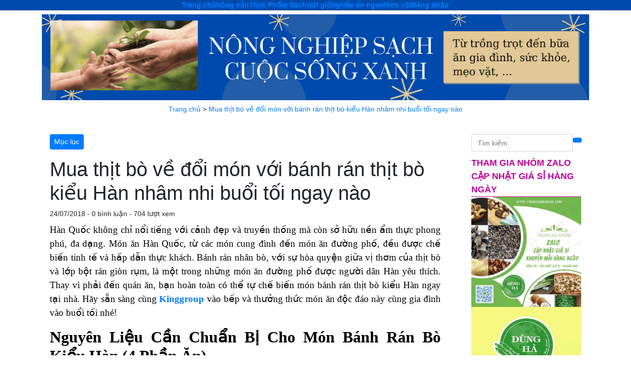

--- FILE ---
content_type: text/html; charset=UTF-8
request_url: https://kinggroup.info/mua-thit-bo-ve-doi-mon-voi-banh-ran-thit-bo-kieu-han-nham-nhi-buoi-toi-ngay-nao.html
body_size: 19648
content:
<!DOCTYPE html>
<html lang="vi" class="no-js no-svg">
<head>

  <meta charset="UTF-8">
    <meta charset="utf-8">
      <meta http-equiv="X-UA-Compatible" content="IE=edge,chrome=1">
        <meta content="width=device-width, initial-scale=1, maximum-scale=1, user-scalable=no" name="viewport">
          <link rel="profile" href="http://gmpg.org/xfn/11">

            <!-- Optimized with WP Meteor v3.4.7 - https://wordpress.org/plugins/wp-meteor/ --><script data-wpmeteor-nooptimize="true" data-no-optimize="1" data-no-defer>var _wpmeteor={"gdpr":true,"rdelay":0,"preload":true,"elementor-animations":true,"elementor-pp":true,"v":"3.4.7","rest_url":"https:\/\/kinggroup.info\/wp-json\/"};(()=>{try{new MutationObserver(function(){}),new Promise(function(){}),Object.assign({},{}),document.fonts.ready.then(function(){})}catch{s="wpmeteordisable=1",i=document.location.href,i.match(/[?&]wpmeteordisable/)||(o="",i.indexOf("?")==-1?i.indexOf("#")==-1?o=i+"?"+s:o=i.replace("#","?"+s+"#"):i.indexOf("#")==-1?o=i+"&"+s:o=i.replace("#","&"+s+"#"),document.location.href=o)}var s,i,o;})();

</script><script data-wpmeteor-nooptimize="true" data-no-optimize="1" data-no-defer>(()=>{var We=()=>Math.round(performance.now())/1e3;var h="addEventListener",pe="removeEventListener",p="getAttribute",v="setAttribute",j="removeAttribute",G="hasAttribute",Gt="querySelector",I=Gt+"All",C="appendChild",Q="removeChild",ue="createElement",T="tagName",ze="getOwnPropertyDescriptor",y="prototype",V="__lookupGetter__",fe="__lookupSetter__",f="DOMContentLoaded",u="load",Ee="error";var l=window,c=document,be=c.documentElement,Ye=()=>{},H=console.error;var $e=!0,K=class{constructor(){this.known=[]}init(){let t,n,s=(r,i)=>{if($e&&r&&r.fn&&!r.__wpmeteor){let o=function(a){return c[h](f,E=>{a.call(c,r,E,"jQueryMock")}),this};this.known.push([r,r.fn.ready,r.fn.init.prototype.ready]),r.fn.ready=o,r.fn.init.prototype.ready=o,r.__wpmeteor=!0}return r};window.jQuery||window.$,Object.defineProperty(window,"jQuery",{get(){return t},set(r){t=s(r,"jQuery")}}),Object.defineProperty(window,"$",{get(){return n},set(r){n=s(r,"$")}})}unmock(){this.known.forEach(([t,n,s])=>{t.fn.ready=n,t.fn.init.prototype.ready=s}),$e=!1}};var me="fpo:first-interaction",ge="fpo:replay-captured-events";var je="fpo:element-loaded",Te="fpo:images-loaded",k="fpo:the-end";var J="click",q=window,Qe=q.addEventListener.bind(q),Ke=q.removeEventListener.bind(q),Ae="removeAttribute",he="getAttribute",Ct="setAttribute",Se=["touchstart","touchmove","touchend","touchcancel","keydown","wheel"],Je=["mouseover","mouseout",J],Ut=["touchstart","touchend","touchcancel","mouseover","mouseout",J],N="data-wpmeteor-";var Ge="dispatchEvent",Xe=e=>{let t=new MouseEvent(J,{view:e.view,bubbles:!0,cancelable:!0});return Object.defineProperty(t,"target",{writable:!1,value:e.target}),t},Ce=class{static capture(){let t=!1,n=[],s=r=>{if(r.target&&Ge in r.target){if(!r.isTrusted)return;if(r.cancelable&&!Se.includes(r.type))try{r.preventDefault()}catch{}r.stopImmediatePropagation(),r.type===J?n.push(Xe(r)):Ut.includes(r.type)&&n.push(r),r.target[Ct](N+r.type,!0),t||(t=!0,q[Ge](new CustomEvent(me)))}};q.addEventListener(ge,()=>{Je.forEach(o=>Ke(o,s,{passive:!1,capture:!0})),Se.forEach(o=>Ke(o,s,{passive:!0,capture:!0}));let r;for(;r=n.shift();){var i=r.target;i[he](N+"touchstart")&&i[he](N+"touchend")&&!i[he](N+J)?(i[he](N+"touchmove")||n.push(Xe(r)),i[Ae](N+"touchstart"),i[Ae](N+"touchend")):i[Ae](N+r.type),i[Ge](r)}}),Je.forEach(r=>Qe(r,s,{passive:!1,capture:!0})),Se.forEach(r=>Qe(r,s,{passive:!0,capture:!0}))}};var Ze=Ce;var X=class{constructor(){this.l=[]}emit(t,n=null){this.l[t]&&this.l[t].forEach(s=>s(n))}on(t,n){this.l[t]||=[],this.l[t].push(n)}off(t,n){this.l[t]=(this.l[t]||[]).filter(s=>s!==n)}};var w=new X;var ve=c[ue]("span");ve[v]("id","elementor-device-mode");ve[v]("class","elementor-screen-only");var Bt=!1,et=()=>(Bt||c.body[C](ve),getComputedStyle(ve,":after").content.replace(/"/g,""));var tt=e=>e[p]("class")||"",rt=(e,t)=>e[v]("class",t),nt=()=>{l[h](u,function(){let e=et(),t=Math.max(be.clientWidth||0,l.innerWidth||0),n=Math.max(be.clientHeight||0,l.innerHeight||0),s=["_animation_"+e,"animation_"+e,"_animation","_animation","animation"];Array.from(c[I](".elementor-invisible")).forEach(r=>{let i=r.getBoundingClientRect();if(i.top+l.scrollY<=n&&i.left+l.scrollX<t)try{let a=JSON.parse(r[p]("data-settings"));if(a.trigger_source)return;let E=a._animation_delay||a.animation_delay||0,d,D;for(var o=0;o<s.length;o++)if(a[s[o]]){D=s[o],d=a[D];break}if(d){let Y=tt(r),$=d==="none"?Y:Y+" animated "+d,At=setTimeout(()=>{rt(r,$.replace(/\belementor-invisible\b/,"")),s.forEach(St=>delete a[St]),r[v]("data-settings",JSON.stringify(a))},E);w.on("fi",()=>{clearTimeout(At),rt(r,tt(r).replace(new RegExp("\b"+d+"\b"),""))})}}catch(a){console.error(a)}})})};var st="data-in-mega_smartmenus",ot=()=>{let e=c[ue]("div");e.innerHTML='<span class="sub-arrow --wp-meteor"><i class="fa" aria-hidden="true"></i></span>';let t=e.firstChild,n=s=>{let r=[];for(;s=s.previousElementSibling;)r.push(s);return r};c[h](f,function(){Array.from(c[I](".pp-advanced-menu ul")).forEach(s=>{if(s[p](st))return;(s[p]("class")||"").match(/\bmega-menu\b/)&&s[I]("ul").forEach(o=>{o[v](st,!0)});let r=n(s),i=r.filter(o=>o).filter(o=>o[T]==="A").pop();if(i||(i=r.map(o=>Array.from(o[I]("a"))).filter(o=>o).flat().pop()),i){let o=t.cloneNode(!0);i[C](o),new MutationObserver(E=>{E.forEach(({addedNodes:d})=>{d.forEach(D=>{if(D.nodeType===1&&D[T]==="SPAN")try{i[Q](o)}catch{}})})}).observe(i,{childList:!0})}})})};var _="readystatechange",S="message";var z="SCRIPT",m="data-wpmeteor-",b=Object.defineProperty,xe=Object.defineProperties,O="javascript/blocked",Ne=/^\s*(application|text)\/javascript|module\s*$/i,gt="requestAnimationFrame",ht="requestIdleCallback",ce="setTimeout",x=l.constructor.name+"::",ae=c.constructor.name+"::",vt=function(e,t){t=t||l;for(var n=0;n<this.length;n++)e.call(t,this[n],n,this)};"NodeList"in l&&!NodeList[y].forEach&&(NodeList[y].forEach=vt);"HTMLCollection"in l&&!HTMLCollection[y].forEach&&(HTMLCollection[y].forEach=vt);_wpmeteor["elementor-animations"]&&nt(),_wpmeteor["elementor-pp"]&&ot();var Z=[],ye=[],ee=[],se=!1,P=[],g={},Me=!1,Nt=0,M=c.visibilityState==="visible"?l[gt]:l[ce],yt=l[ht]||M;c[h]("visibilitychange",()=>{M=c.visibilityState==="visible"?l[gt]:l[ce],yt=l[ht]||M});var U=l[ce],De,F=["src","type"],W=Object,te="definePropert";W[te+"y"]=(e,t,n)=>e===l&&["jQuery","onload"].indexOf(t)>=0||(e===c||e===c.body)&&["readyState","write","writeln","on"+_].indexOf(t)>=0?(["on"+_,"on"+u].indexOf(t)&&n.set&&(g["on"+_]=g["on"+_]||[],g["on"+_].push(n.set)),e):e instanceof HTMLScriptElement&&F.indexOf(t)>=0?(e[t+"Getters"]||(e[t+"Getters"]=[],e[t+"Setters"]=[],b(e,t,{set(s){e[t+"Setters"].forEach(r=>r.call(e,s))},get(){return e[t+"Getters"].slice(-1)[0]()}})),n.get&&e[t+"Getters"].push(n.get),n.set&&e[t+"Setters"].push(n.set),e):b(e,t,n);W[te+"ies"]=(e,t)=>{for(let n in t)W[te+"y"](e,n,t[n]);for(let n of Object.getOwnPropertySymbols(t))W[te+"y"](e,n,t[n]);return e};var Pe=EventTarget[y][h],Lt=EventTarget[y][pe],le=Pe.bind(c),Ot=Lt.bind(c),B=Pe.bind(l),Dt=Lt.bind(l),wt=Document[y].createElement,de=wt.bind(c),_e=c.__proto__[V]("readyState").bind(c),it="loading";b(c,"readyState",{get(){return it},set(e){return it=e}});var ct=e=>P.filter(([t,,n],s)=>{if(!(e.indexOf(t.type)<0)){n||(n=t.target);try{let r=n.constructor.name+"::"+t.type;for(let i=0;i<g[r].length;i++)if(g[r][i]){let o=r+"::"+s+"::"+i;if(!Oe[o])return!0}}catch{}}}).length,oe,Oe={},ie=e=>{P.forEach(([t,n,s],r)=>{if(!(e.indexOf(t.type)<0)){s||(s=t.target);try{let i=s.constructor.name+"::"+t.type;if((g[i]||[]).length)for(let o=0;o<g[i].length;o++){let a=g[i][o];if(a){let E=i+"::"+r+"::"+o;if(!Oe[E]){Oe[E]=!0,c.readyState=n,oe=i;try{Nt++,!a[y]||a[y].constructor===a?a.bind(s)(t):a(t)}catch(d){H(d,a)}oe=null}}}}catch(i){H(i)}}})};le(f,e=>{P.push([new e.constructor(f,e),_e(),c])});le(_,e=>{P.push([new e.constructor(_,e),_e(),c])});B(f,e=>{P.push([new e.constructor(f,e),_e(),l])});B(u,e=>{Me=!0,P.push([new e.constructor(u,e),_e(),l]),R||ie([f,_,S,u])});var _t=e=>{P.push([e,c.readyState,l])},Rt=l[V]("onmessage"),kt=l[fe]("onmessage"),xt=()=>{Dt(S,_t),(g[x+"message"]||[]).forEach(e=>{B(S,e)}),b(l,"onmessage",{get:Rt,set:kt})};B(S,_t);var bt=new K;bt.init();var Ie=()=>{!R&&!se&&(R=!0,c.readyState="loading",M(He),M(A)),Me||B(u,()=>{Ie()})};B(me,()=>{Ie()});w.on(Te,()=>{Ie()});_wpmeteor.rdelay>=0&&Ze.capture();var re=[-1],at=e=>{re=re.filter(t=>t!==e.target),re.length||U(w.emit.bind(w,k))};var R=!1,A=()=>{let e=Z.shift();if(e)e[p](m+"src")?e[G]("async")?(e.isConnected&&re.push(e),Ue(e,at),U(A)):Ue(e,U.bind(null,A)):(e.origtype==O&&Ue(e),U(A));else if(ye.length){for(;ye.length;)Z.push(ye.shift());U(A)}else if(ct([f,_,S]))ie([f,_,S]),U(A);else if(Me)if(ct([u,S]))ie([u,S]),U(A);else if(re.length>1)yt(A);else if(ee.length){for(;ee.length;)Z.push(ee.shift());U(A)}else{if(l.RocketLazyLoadScripts)try{RocketLazyLoadScripts.run()}catch(t){H(t)}c.readyState="complete",xt(),bt.unmock(),R=!1,se=!0,l[ce](()=>at({target:-1}))}else R=!1},Mt=e=>{let t=de(z),n=e.attributes;for(var s=n.length-1;s>=0;s--)n[s].name.startsWith(m)||t[v](n[s].name,n[s].value);let r=e[p](m+"type");r?t.type=r:t.type="text/javascript",(e.textContent||"").match(/^\s*class RocketLazyLoadScripts/)?t.textContent=e.textContent.replace(/^\s*class\s*RocketLazyLoadScripts/,"window.RocketLazyLoadScripts=class").replace("RocketLazyLoadScripts.run();",""):t.textContent=e.textContent;for(let i of["onload","onerror","onreadystatechange"])e[i]&&(t[i]=e[i]);return t},Ue=(e,t)=>{let n=e[p](m+"src");if(n){let s=Pe.bind(e);e.isConnected&&t&&(s(u,t),s(Ee,t)),e.origtype=e[p](m+"type")||"text/javascript",e.origsrc=n,(!e.isConnected||e[G]("nomodule")||e.type&&!Ne.test(e.type))&&t&&t(new Event(u,{target:e}))}else e.origtype===O?(e.origtype=e[p](m+"type")||"text/javascript",e[j]("integrity"),e.textContent=e.textContent+`
`):t&&t(new Event(u,{target:e}))},Ve=(e,t)=>{let n=(g[e]||[]).indexOf(t);if(n>=0)return g[e][n]=void 0,!0},lt=(e,t,...n)=>{if("HTMLDocument::"+f==oe&&e===f&&!t.toString().match(/jQueryMock/)){w.on(k,c[h].bind(c,e,t,...n));return}if(t&&(e===f||e===_)){let s=ae+e;g[s]=g[s]||[],g[s].push(t),se&&ie([e]);return}return le(e,t,...n)},dt=(e,t,...n)=>{if(e===f){let s=ae+e;Ve(s,t)}return Ot(e,t,...n)};xe(c,{[h]:{get(){return lt},set(){return lt}},[pe]:{get(){return dt},set(){return dt}}});var ne=c.createDocumentFragment(),He=()=>{ne.hasChildNodes()&&(c.head[C](ne),ne=c.createDocumentFragment())},pt={},Le=e=>{if(e)try{let t=new URL(e,c.location.href),n=t.origin;if(n&&!pt[n]&&c.location.host!==t.host){let s=de("link");s.rel="preconnect",s.href=n,ne[C](s),pt[n]=!0,R&&M(He)}}catch{}},we={},Pt=(e,t,n,s)=>{let r=de("link");r.rel=t?"modulepre"+u:"pre"+u,r.as="script",n&&r[v]("crossorigin",n),s&&r[v]("integrity",s);try{e=new URL(e,c.location.href).href}catch{}r.href=e,ne[C](r),we[e]=!0,R&&M(He)},Re=function(...e){let t=de(...e);if(!e||e[0].toUpperCase()!==z||!R)return t;let n=t[v].bind(t),s=t[p].bind(t),r=t[G].bind(t),i=t[V]("attributes").bind(t);return F.forEach(o=>{let a=t[V](o).bind(t),E=t[fe](o).bind(t);W[te+"y"](t,o,{set(d){return o==="type"&&d&&!Ne.test(d)?t[v](o,d):((o==="src"&&d||o==="type"&&d&&t.origsrc)&&n("type",O),d?t[v](m+o,d):t[j](m+o))},get(){let d=t[p](m+o);if(o==="src")try{return new URL(d,c.location.href).href}catch{}return d}}),b(t,"orig"+o,{set(d){return E(d)},get(){return a()}})}),t[v]=function(o,a){if(F.includes(o))return o==="type"&&a&&!Ne.test(a)?n(o,a):((o==="src"&&a||o==="type"&&a&&t.origsrc)&&n("type",O),a?n(m+o,a):t[j](m+o));n(o,a)},t[p]=function(o){let a=F.indexOf(o)>=0?s(m+o):s(o);if(o==="src")try{return new URL(a,c.location.href).href}catch{}return a},t[G]=function(o){return F.indexOf(o)>=0?r(m+o):r(o)},b(t,"attributes",{get(){return[...i()].filter(a=>a.name!=="type").map(a=>({name:a.name.match(new RegExp(m))?a.name.replace(m,""):a.name,value:a.value}))}}),t};Object.defineProperty(Document[y],"createElement",{set(e){e!==Re&&(De=e)},get(){return De||Re}});var Be=new Set,qe=new MutationObserver(e=>{e.forEach(({removedNodes:t,addedNodes:n,target:s})=>{t.forEach(r=>{r.nodeType===1&&z===r[T]&&"origtype"in r&&Be.delete(r)}),n.forEach(r=>{if(r.nodeType===1)if(z===r[T]){if("origtype"in r){if(r.origtype!==O)return}else if(r[p]("type")!==O)return;"origtype"in r||F.forEach(o=>{let a=r[V](o).bind(r),E=r[fe](o).bind(r);b(r,"orig"+o,{set(d){return E(d)},get(){return a()}})});let i=r[p](m+"src");Be.has(r)&&H("Inserted twice",r),r.parentNode?(Be.add(r),(i||"").match(/\/gtm.js\?/)||r[G]("async")?(ee.push(r),Le(i)):r[G]("defer")?(ye.push(r),Le(i)):(i&&!r[G]("nomodule")&&!we[i]&&(Ye(We(),"pre preload",Z.length),Pt(i,r[p](m+"type")=="module",r[G]("crossorigin")&&r[p]("crossorigin"),r[p]("integrity"))),Z.push(r))):(r[h](u,o=>o.target.parentNode[Q](o.target)),r[h](Ee,o=>o.target.parentNode[Q](o.target)),s[C](r))}else r[T]==="LINK"&&r[p]("as")==="script"&&(we[r[p]("href")]=!0)})})}),Tt={childList:!0,subtree:!0};qe.observe(c.documentElement,Tt);var It=HTMLElement[y].attachShadow;HTMLElement[y].attachShadow=function(e){let t=It.call(this,e);return e.mode==="open"&&qe.observe(t,Tt),t};var ut=W[ze](HTMLIFrameElement[y],"src");b(HTMLIFrameElement[y],"src",{get(){return this.dataset.fpoSrc?this.dataset.fpoSrc:ut.get.call(this)},set(e){delete this.dataset.fpoSrc,ut.set.call(this,e)}});w.on(k,()=>{(!De||De===Re)&&(Document[y].createElement=wt,qe.disconnect()),dispatchEvent(new CustomEvent(ge)),dispatchEvent(new CustomEvent(k))});var ke=e=>{let t,n;!c.currentScript||!c.currentScript.parentNode?(t=c.body,n=t.lastChild):(n=c.currentScript,t=n.parentNode);try{let s=de("div");s.innerHTML=e,Array.from(s.childNodes).forEach(r=>{r.nodeName===z?t.insertBefore(Mt(r),n):t.insertBefore(r,n)})}catch(s){H(s)}},ft=e=>ke(e+`
`);xe(c,{write:{get(){return ke},set(e){return ke=e}},writeln:{get(){return ft},set(e){return ft=e}}});var Et=(e,t,...n)=>{if(x+f==oe&&e===f&&!t.toString().match(/jQueryMock/)){w.on(k,l[h].bind(l,e,t,...n));return}if(x+u==oe&&e===u){w.on(k,l[h].bind(l,e,t,...n));return}if(t&&(e===u||e===f||e===S&&!se)){let s=e===f?ae+e:x+e;g[s]=g[s]||[],g[s].push(t),se&&ie([e]);return}return B(e,t,...n)},mt=(e,t,...n)=>{if(e===u){let s=e===f?ae+e:x+e;Ve(s,t)}return Dt(e,t,...n)};xe(l,{[h]:{get(){return Et},set(){return Et}},[pe]:{get(){return mt},set(){return mt}}});var Fe=e=>{let t;return{get(){return t},set(n){return t&&Ve(e,n),g[e]=g[e]||[],g[e].push(n),t=n}}};B(je,e=>{let{target:t,event:n}=e.detail,s=t===l?c.body:t,r=s[p](m+"on"+n.type);s[j](m+"on"+n.type);try{let i=new Function("event",r);t===l?l[h](u,i.bind(t,n)):i.call(t,n)}catch(i){console.err(i)}});{let e=Fe(x+u);b(l,"onload",e),le(f,()=>{b(c.body,"onload",e)})}b(c,"onreadystatechange",Fe(ae+_));b(l,"onmessage",Fe(x+S));(()=>{let e=l.innerHeight,t=l.innerWidth,n=r=>{let o={"4g":1250,"3g":2500,"2g":2500}[(navigator.connection||{}).effectiveType]||0,a=r.getBoundingClientRect(),E={top:-1*e-o,left:-1*t-o,bottom:e+o,right:t+o};return!(a.left>=E.right||a.right<=E.left||a.top>=E.bottom||a.bottom<=E.top)},s=(r=!0)=>{let i=1,o=-1,a={},E=()=>{o++,--i||l[ce](w.emit.bind(w,Te),_wpmeteor.rdelay)};Array.from(c.getElementsByTagName("*")).forEach(d=>{let D,Y,$;if(d[T]==="IMG"){let L=d.currentSrc||d.src;L&&!a[L]&&!L.match(/^data:/i)&&((d.loading||"").toLowerCase()!=="lazy"||n(d))&&(D=L)}else if(d[T]===z)Le(d[p](m+"src"));else if(d[T]==="LINK"&&d[p]("as")==="script"&&["pre"+u,"modulepre"+u].indexOf(d[p]("rel"))>=0)we[d[p]("href")]=!0;else if((Y=l.getComputedStyle(d))&&($=(Y.backgroundImage||"").match(/^url\s*\((.*?)\)/i))&&($||[]).length){let L=$[0].slice(4,-1).replace(/"/g,"");!a[L]&&!L.match(/^data:/i)&&(D=L)}if(D){a[D]=!0;let L=new Image;r&&(i++,L[h](u,E),L[h](Ee,E)),L.src=D}}),c.fonts.ready.then(()=>{E()})};_wpmeteor.rdelay===0?le(f,s):B(u,s)})();})();
//1.0.34

</script><script data-no-optimize="1" data-no-defer type="javascript/blocked" data-wpmeteor-type="text/javascript"  data-wpmeteor-src='https://kinggroup.info/wp-content/themes/webux/assets/js/jquery-3.2.1.min.js'></script>

            <link data-optimized="1" rel='stylesheet' id='bootstrap-style-css'  href='https://kinggroup.info/wp-content/litespeed/css/4d170e11ebbcfa17deab0c04137f7380.css?ver=9fdab' type='text/css' media='all' />
            <link data-optimized="1" rel='stylesheet' id='webux-style-css'  href='https://kinggroup.info/wp-content/litespeed/css/1b4486a9d0110ad0ee801a496f54b73a.css?ver=70da9' type='text/css' media='all' />
            <link rel='stylesheet' id='webux-style-css'  href='https://kinggroup.info/wp-content/themes/webux/assets/e8366.css' type='text/css' media='all' />
            <!-- <link rel='stylesheet' id='webux-style-css'  href='https://kinggroup.info/wp-content/litespeed/cssjs/ac00f.css?15318' type='text/css' media='all' /> -->



            <script data-no-optimize="1" data-no-defer type="javascript/blocked" data-wpmeteor-type="text/javascript"  data-wpmeteor-src='https://kinggroup.info/wp-content/themes/webux/assets/bootstrap-4.3.1/js/popper.min.js?ver=5.0.13'></script>

            <title>Mua thịt bò về đổi món với bánh rán thịt bò kiểu Hàn nhâm nhi buổi tối ngay nào</title><meta name="description" content="ừ các món ăn cung đình đến những món ăn đường phố đều hấp dẫn mọi thực khách. Trong đó, bánh rán nhân thịt là món ăn được yêu thích" /><meta name="keywords" content="bánh rán thịt bò"/><link rel="canonical" href="https://kinggroup.info/mua-thit-bo-ve-doi-mon-voi-banh-ran-thit-bo-kieu-han-nham-nhi-buoi-toi-ngay-nao.html" />
            <!-- Global site tag (gtag.js) - Google Analytics -->
            <script data-no-optimize="1" data-no-defer type="javascript/blocked" data-wpmeteor-type="text/javascript"  async data-wpmeteor-src="https://www.googletagmanager.com/gtag/js?id=UA-127121763-1"></script>
            <script data-no-optimize="1" data-no-defer type="javascript/blocked" data-wpmeteor-type="text/javascript" >
              window.dataLayer = window.dataLayer || [];
              function gtag(){dataLayer.push(arguments);}
              gtag('js', new Date());

              gtag('config', 'UA-127121763-1');
            </script>
            </head>

          <body class="post-template-default single single-post postid-2879 single-format-standard" class="">
          <div id="page" class="site ">
            <nav class="navbar navbar-expand-lg navbar-white bg-main">
              <button class="navbar-toggler" type="button" data-toggle="collapse" data-target="#navbarsExample10"
                      aria-controls="navbarsExample10" aria-expanded="false" aria-label="Toggle navigation">
                <span class="navbar-toggler-icon"></span>
              </button>
              <div class="collapse navbar-collapse justify-content-md-center" id="navbarsExample10">
                <ul id="menu_main" class="navbar-nav"><li id="menu-item-21" class="menu-item menu-item-type-custom menu-item-object-custom menu-item-home menu-item-21"><a href="https://kinggroup.info/">Trang chủ</a></li>
<li id="menu-item-189" class="menu-item menu-item-type-taxonomy menu-item-object-category menu-item-189"><a href="https://kinggroup.info/nong-san">Nông sản</a></li>
<li id="menu-item-2939" class="menu-item menu-item-type-taxonomy menu-item-object-category current-post-ancestor current-menu-parent current-post-parent menu-item-2939"><a href="https://kinggroup.info/thuc-pham-tuoi-song">Thực Phẩm Sạch</a></li>
<li id="menu-item-2936" class="menu-item menu-item-type-taxonomy menu-item-object-category menu-item-2936"><a href="https://kinggroup.info/hat-giong-hoa">Hạt giống</a></li>
<li id="menu-item-2935" class="menu-item menu-item-type-taxonomy menu-item-object-category menu-item-2935"><a href="https://kinggroup.info/nau-an-ngon">Nấu ăn ngon</a></li>
<li id="menu-item-2938" class="menu-item menu-item-type-taxonomy menu-item-object-category menu-item-2938"><a href="https://kinggroup.info/meo-vat">Mẹo vặt</a></li>
<li id="menu-item-13972" class="menu-item menu-item-type-custom menu-item-object-custom menu-item-13972"><a href="https://kinggroup.info/wp-login.php?itsec-hb-token=dsjkakj">Đăng nhập</a></li>
</ul>                <script data-no-optimize="1" data-no-defer type="javascript/blocked" data-wpmeteor-type="text/javascript" >
                  $(document).ready(function(){
                  $('#menu_main li').addClass('nav-item');
                  $('#menu_main li a').addClass('nav-link');
                  });
                </script>
              </div>
            </nav>
            <header id="head" class="py-2">
              <div class="container">
                <div class="row ">
                  <div class="col-md-12 text-center">
                    <div class="logo bg-white">
                      <img src=" https://kinggroup.info/wp-content/uploads/2021/07/banner-kinggroup-min-min.png" class="w-100">
                        </div>
                      <div class="py-2">
                                                <span class="crum"><a href="https://kinggroup.info">Trang chủ</a></span> > <a href="https://kinggroup.info/mua-thit-bo-ve-doi-mon-voi-banh-ran-thit-bo-kieu-han-nham-nhi-buoi-toi-ngay-nao.html">Mua thịt bò về đổi món với bánh rán thịt bò kiểu Hàn nhâm nhi buổi tối ngay nào </a>
                      </div>
                    </div>
                  </div>
                </div>
                </header>
              <div class="site-content-contain">
                <div id="content" class="site-content"><script type="application/ld+json">
    {
      "@context": "https://schema.org",
      "@type": "NewsArticle",
      "mainEntityOfPage": {
        "@type": "WebPage",
        "@id": "https://google.com/article"
      },
      "headline": "Mua thịt bò về đổi món với bánh rán thịt bò kiểu Hàn nhâm nhi buổi tối ngay nào",
      "image": [
        "https://kinggroup.info/wp-content/uploads/2018/07/banh-ran-thit-bo-kieu-han-1-e1551406845667.jpg"
      ],
      "datePublished": "2018-07-24T15:42:41+07:00",
      "dateModified": "2024-11-15T14:25:32+07:00",
      "author": {
        "@type": "Person",
        "name": "Nông Sản Dũng Hà"
      },
      "publisher": {
        "@type": "Organization",
        "name": "Google",
        "logo": {
          "@type": "ImageObject",
          "url": "https://google.com/logo.jpg"
        }
      }
    }
    </script>
<div class="post-detail mt-2">
	<div class="container">
		<div class="row">
			
			<div class="col-md-9">
				<div class="post-detail-body bg-white p-3 ">
					<div class="muc_luc">
						<p>
							<a class="btn btn-sm btn-primary collapsed" data-toggle="collapse" href="#collapseExample" role="button" aria-expanded="false" aria-controls="collapseExample">
								Mục lục
							</a>
					
						</p>
						<div class="collapse" id="collapseExample">
							<div class="card card-body">
									<ol><li><a href='# Nguyên Liệu Cần Chuẩn Bị Cho Món Bánh Rán Bò Kiểu Hàn (4 Phần Ăn)'><strong>Nguyên Liệu Cần Chuẩn Bị Cho Món Bánh Rán Bò Kiểu Hàn (4 Phần Ăn)</strong></a><ol><li><a href='#Nguyên liệu chính'>Nguyên liệu chính</a></li><li><a href='#Bột và Gia Vị'>Bột và Gia Vị</a></li></ol></li><li><a href='# Hướng Dẫn Cách Làm Bánh Rán Nhân Thịt Bò Kiểu Hàn Đơn Giản Tại Nhà'><strong>Hướng Dẫn Cách Làm Bánh Rán Nhân Thịt Bò Kiểu Hàn Đơn Giản Tại Nhà</strong></a><ol><li><a href='# Bước 1: Sơ Chế Nguyên Liệu'><strong>Bước 1: Sơ Chế Nguyên Liệu</strong></a></li><li><a href='# Bước 2: Ướp Thịt Bò'><strong>Bước 2: Ướp Thịt Bò</strong></a></li><li><a href='# Bước 3: Chuẩn Bị Bột Mì và Trứng'><strong>Bước 3: Chuẩn Bị Bột Mì và Trứng</strong></a></li><li><a href='# Bước 4: Rán Bánh Thịt Bò'><strong>Bước 4: Rán Bánh Thịt Bò</strong></a></li><li><a href='# Bí Quyết Để Bánh Rán Nhân Thịt Bò Giòn Rụm'><strong>Bí Quyết Để Bánh Rán Nhân Thịt Bò Giòn Rụm</strong></a></li></ol></li><li><a href='# Cách Bảo Quản Món Bánh Rán Thịt Bò'><strong>Cách Bảo Quản Món Bánh Rán Thịt Bò</strong></a></li><li><a href='# Mua Nguyên Liệu Chất Lượng Cho Món Bánh Rán Bò Kiểu Hàn Tại Hà Nội'><strong>Mua Nguyên Liệu Chất Lượng Cho Món Bánh Rán Bò Kiểu Hàn Tại Hà Nội</strong></a></li><li><a href='# FAQs – Câu Hỏi Thường Gặp'><strong>FAQs – Câu Hỏi Thường Gặp</strong></a><ol><li><a href='# Bánh rán thịt bò kiểu Hàn có thể ăn kèm với gì?'><strong>Bánh rán thịt bò kiểu Hàn có thể ăn kèm với gì?</strong></a></li><li><a href='# Có thể thay thế thịt bò bằng loại thịt khác không?'><strong>Có thể thay thế thịt bò bằng loại thịt khác không?</strong></a></li></ol></li><li><a href='# Kết luận'><strong>Kết luận</strong></a></li></ol></li></ol>							</div>
						</div>
					</div>
					<div class="post-detail-title ">
						<h1>Mua thịt bò về đổi món với bánh rán thịt bò kiểu Hàn nhâm nhi buổi tối ngay nào</h1>
					</div>
					<div class="entry-meta-post">
						<span class="posted-on">
							<i class="far fa-calendar-alt"></i>
							<span class="screen-reader-text">
								24/07/2018							</span> 
						</span>
						<span class="divider">-</span>
						<span class="comment">
							<i class="fas fa-comments"></i>
							0  <span class="txt"> bình luận  </span>
						</span>
						<span class="divider">-</span>
						<span class="views">
							<i class="fa fa-eye"></i>
							704							<span class="txt">
								lượt xem
							</span>
						</span>
					</div>
					<div class="entry-content mt-2">
													<p style="text-align: justify;">Hàn Quốc không chỉ nổi tiếng với cảnh đẹp và truyền thống mà còn sở hữu nền ẩm thực phong phú, đa dạng. Món ăn Hàn Quốc, từ các món cung đình đến món ăn đường phố, đều được chế biến tinh tế và hấp dẫn thực khách. Bánh rán nhân bò, với sự hòa quyện giữa vị thơm của thịt bò và lớp bột rán giòn rụm, là một trong những món ăn đường phố được người dân Hàn yêu thích. Thay vì phải đến quán ăn, bạn hoàn toàn có thể tự chế biến món bánh rán thịt bò kiểu Hàn ngay tại nhà. Hãy sẵn sàng cùng <a href="https://kinggroup.info/"><strong>Kinggroup</strong></a> vào bếp và thưởng thức món ăn độc đáo này cùng gia đình vào buổi tối nhé!</p>

<h2><strong>Nguyên Liệu Cần Chuẩn Bị Cho Món Bánh Rán Bò Kiểu Hàn (4 Phần Ăn)</strong></h2>
<h3>Nguyên liệu chính</h3>
<ul>
 	<li><strong>500g thịt thăn bò</strong> (có thể chọn loại thịt bò Mỹ hoặc Úc để tăng độ mềm ngon)</li>
 	<li><strong>3 <a href="https://nongsandungha.com/thuc-pham/trung-ga/">quả trứng gà</a></strong> (tạo lớp bọc mềm thơm cho thịt)</li>
 	<li><strong>3 <a href="https://nongsandungha.com/thuc-pham/toi-kho/">nhánh tỏi</a></strong> (băm nhuyễn tạo hương thơm)</li>
</ul>
<h3>Bột và Gia Vị</h3>
<ul>
 	<li><strong>50g bột mì</strong> (có thể thay bằng bột gạo nếu thích vỏ giòn hơn)</li>
 	<li><strong>Gia vị cần thiết:</strong> dầu mè, dầu ăn, muối, hạt tiêu,&#8230;</li>
</ul>
<blockquote><strong>Lưu ý:</strong> Để món ăn giữ nguyên hương vị Hàn Quốc, chọn nguyên liệu tươi ngon là rất quan trọng. Tùy vào sở thích, bạn có thể thay đổi nguyên liệu cho phù hợp.</blockquote>
<h2><strong>Hướng Dẫn Cách Làm Bánh Rán Nhân Thịt Bò Kiểu Hàn Đơn Giản Tại Nhà</strong></h2>
<h3><strong>Bước 1: Sơ Chế Nguyên Liệu</strong></h3>
<ul>
 	<li>Thịt bò rửa sạch, để ráo và thái thành từng miếng mỏng kích thước khoảng 3×5 cm.</li>
 	<li>Tỏi bóc vỏ, băm nhuyễn.</li>
</ul>
<h3><strong>Bước 2: Ướp Thịt Bò</strong></h3>
<ul>
 	<li>Xếp thịt lên mặt phẳng, rắc đều một thìa nhỏ muối và ½ thìa cà phê hạt tiêu lên mặt thịt.</li>
 	<li>Phết một lớp <strong><a href="https://nongsandungha.com/thuc-pham/dau-an-meizan/">dầu mè</a></strong> nhẹ lên từng miếng thịt và để ướp trong khoảng 10 phút cho ngấm gia vị.</li>
</ul>
<div id="attachment_2885" style="width: 510px" class="wp-caption aligncenter"><img loading="lazy" decoding="async" aria-describedby="caption-attachment-2885" class="wp-image-2885 size-full" src="https://kinggroup.info/wp-content/uploads/2018/07/banh-ran-thit-bo-kieu-han-1-e1551406845667.jpg" alt="so-che-thit-bo" width="500" height="312" /><p id="caption-attachment-2885" class="wp-caption-text">Sơ chế thịt bò</p></div>
<h3><strong>Bước 3: Chuẩn Bị Bột Mì và Trứng</strong></h3>
<ul>
 	<li>Đổ bột mì ra bát, đánh trứng cùng ½ thìa cà phê muối để tạo hỗn hợp phủ bề mặt.</li>
</ul>
<h3><strong>Bước 4: Rán Bánh Thịt Bò</strong></h3>
<ul>
 	<li>Làm nóng chảo với 30ml dầu ăn. Nhúng thịt vào trứng, sau đó chiên từng miếng đến khi chín vàng giòn.</li>
</ul>
<div id="attachment_2883" style="width: 510px" class="wp-caption aligncenter"><img loading="lazy" decoding="async" aria-describedby="caption-attachment-2883" class="wp-image-2883 size-full" src="https://kinggroup.info/wp-content/uploads/2018/07/ban-ran-thit-bo-e1551406858442.jpg" alt="uop-thit-bo" width="500" height="319" /><p id="caption-attachment-2883" class="wp-caption-text">Ướp thịt bò</p></div>
<h3><strong>Bí Quyết Để Bánh Rán Nhân Thịt Bò Giòn Rụm</strong></h3>
<ul>
 	<li>Thay bột mì bằng bột gạo nếu muốn bánh có độ giòn hơn.</li>
 	<li>Chiên ở lửa vừa để bánh giòn đều và không bị cháy.</li>
</ul>
<div id="attachment_2884" style="width: 510px" class="wp-caption aligncenter"><img loading="lazy" decoding="async" aria-describedby="caption-attachment-2884" class="wp-image-2884 size-full" src="https://kinggroup.info/wp-content/uploads/2018/07/banh-ran-thit-bo-2-e1551406852534.jpg" alt="banh-ran-thit-bo" width="500" height="305" /><p id="caption-attachment-2884" class="wp-caption-text">Bánh rán thịt bò</p></div>
<h2><strong>Cách Bảo Quản Món Bánh Rán Thịt Bò</strong></h2>
Nếu không ăn hết, bạn có thể bảo quản bánh rán bò trong tủ lạnh từ 3 ngày đến một tháng. Để bánh giữ được độ ngon, hãy bọc từng miếng thịt bằng giấy gói thực phẩm trước khi cho vào tủ. Khi dùng, bạn chỉ cần chiên lại bánh để tận hưởng hương vị như mới làm.

<div id="attachment_2882" style="width: 510px" class="wp-caption aligncenter"><img loading="lazy" decoding="async" aria-describedby="caption-attachment-2882" class="wp-image-2882 size-full" src="https://kinggroup.info/wp-content/uploads/2018/07/banh-ran-thit-bo-kieu-han-e1551406866450.jpg" alt="banh-ran-thit-bo-kieu-han" width="500" height="311" /><p id="caption-attachment-2882" class="wp-caption-text">Bánh rán thịt bò kiểu Hàn</p></div>
<h2><strong>Mua Nguyên Liệu Chất Lượng Cho Món Bánh Rán Bò Kiểu Hàn Tại Hà Nội</strong></h2>
Tìm kiếm nguồn cung cấp nguyên liệu chất lượng là yếu tố quan trọng giúp món ăn đạt hương vị chuẩn. Bạn có thể ghé các chợ hoặc cửa hàng thực phẩm sạch tại Hà Nội. Nông sản Dũng Hà là lựa chọn đáng tin cậy, cung cấp nguyên liệu tươi ngon như thịt bò Mỹ, bò Úc cùng các loại rau củ quả sạch.
<h2><strong>FAQs – Câu Hỏi Thường Gặp</strong></h2>
<h3><strong>Bánh rán thịt bò kiểu Hàn có thể ăn kèm với gì?</strong></h3>
<ul>
 	<li>Bạn có thể ăn bánh rán thịt bò kèm kim chi hoặc rau sống để tạo sự cân bằng cho bữa ăn. Món này cũng rất hợp với nước chấm chua ngọt hoặc xì dầu.</li>
</ul>
<h3><strong>Có thể thay thế thịt bò bằng loại thịt khác không?</strong></h3>
<ul>
 	<li>Có thể thay thịt bò bằng thịt gà hoặc thịt heo tùy sở thích, nhưng hương vị sẽ không đậm đà và đúng vị như dùng thịt bò.</li>
</ul>
<h2><strong>Kết luận</strong></h2>
Bánh rán bò kiểu Hàn Quốc là một lựa chọn tuyệt vời cho bữa tối ấm cúng hoặc bữa tiệc gia đình. Với các nguyên liệu dễ tìm, công thức đơn giản nhưng thơm ngon, bạn có thể dễ dàng chế biến ngay tại nhà. Hãy chuẩn bị ngay hôm nay và trải nghiệm hương vị ẩm thực Hàn Quốc độc đáo cùng gia đình!											</div>
					<hr>
					<div class="relate-post">
						<div class="row">
							<div class="col-md-12">
								<h4>Bài viết liên quan</h4>
							</div>
							<div class="col-md-12">
								<ul class="menu" style="paddind-left:0px">
									<li><a href=https://kinggroup.info/4-cong-thuc-mon-banh-khoai-lang-sieu-hot-sieu-don-gian.html target="_top">4 công thức món bánh khoai lang siêu Hot, siêu đơn giản</a></li><li><a href=https://kinggroup.info/hau-covid-nen-an-gi-de-bo-phoi.html target="_top">Hậu Covid nên ăn gì để bổ phổi</a></li><li><a href=https://kinggroup.info/rau-mien-tay-mua-nuoc-noi.html target="_top">5 loại rau miền Tây mùa nước nổi không phải thể bỏ qua</a></li><li><a href=https://kinggroup.info/ca-chep-ky-gi.html target="_top">Cá chép kỵ gì? Lưu ý 8 thực phẩm kỵ kẻo rước họa vào thân</a></li><li><a href=https://kinggroup.info/cac-loai-rau-giup-ha-huyet-ap-hieu-qua-tim-hieu-ngay.html target="_top">Các loại rau giúp hạ huyết áp hiệu quả. TÌM HIỂU NGAY!!!</a></li><li><a href=https://kinggroup.info/diem-ten-cac-loai-trai-cay-tot-cho-me-bau-3-thang-dau.html target="_top">Điểm tên các loại trái cây tốt cho mẹ bầu 3 tháng đầu</a></li><li><a href=https://kinggroup.info/cac-loai-nam-an-nuong-khong-the-thieu-trong-tiec-bbq-cua-gia-dinh.html target="_top">Các Loại Nấm Ăn Nướng Không Thể Thiếu Trong Tiệc BBQ Của Gia Đình</a></li>								</ul>
							</div>
						</div>
					</div>
					<!-- comment  -->
					<div class="">
						
<div id="comments" class="comments-area">

		<div id="respond" class="comment-respond">
		<h3 id="reply-title" class="comment-reply-title">Để lại một bình luận <small><a rel="nofollow" id="cancel-comment-reply-link" href="/mua-thit-bo-ve-doi-mon-voi-banh-ran-thit-bo-kieu-han-nham-nhi-buoi-toi-ngay-nao.html#respond" style="display:none;">Hủy</a></small></h3><form action="https://kinggroup.info/wp-comments-post.php" method="post" id="commentform" class="comment-form"><p class="comment-notes"><span id="email-notes">Email của bạn sẽ không được hiển thị công khai.</span> <span class="required-field-message">Các trường bắt buộc được đánh dấu <span class="required">*</span></span></p><p class="comment-form-comment"><label for="comment">Bình luận <span class="required">*</span></label> <textarea id="comment" name="comment" cols="45" rows="8" maxlength="65525" required="required"></textarea></p><p class="comment-form-author"><label for="author">Tên <span class="required">*</span></label> <input id="author" name="author" type="text" value="" size="30" maxlength="245" autocomplete="name" required="required" /></p>
<p class="comment-form-email"><label for="email">Email <span class="required">*</span></label> <input id="email" name="email" type="text" value="" size="30" maxlength="100" aria-describedby="email-notes" autocomplete="email" required="required" /></p>
<p class="comment-form-cookies-consent"><input id="wp-comment-cookies-consent" name="wp-comment-cookies-consent" type="checkbox" value="yes" /> <label for="wp-comment-cookies-consent">Lưu tên của tôi, email, và trang web trong trình duyệt này cho lần bình luận kế tiếp của tôi.</label></p>
<p class="form-submit"><input name="submit" type="submit" id="submit" class="submit" value="Gửi bình luận" /> <input type='hidden' name='comment_post_ID' value='14500' id='comment_post_ID' />
<input type='hidden' name='comment_parent' id='comment_parent' value='0' />
</p></form>	</div><!-- #respond -->
	
</div><!-- #comments -->
					</div>
					<div class="">
											</div>

				</div>
			</div>
			<div class="col-md-3">
				<div class="left-sidebar bg-white p-3" style="height:100%">
					
<aside id="secondary" class="widget-area" role="complementary" aria-label="Blog Sidebar">
	<section id="search-3" class="widget sidebar-widget widget_search">

<form role="search" method="get" class="search-form" action="https://kinggroup.info/">
	<div class="input-group">
        
        <input type="search" class="form-control"  id="search-form-6969767bb81fb" placeholder="Tìm kiếm" name="s">
			<div class="input-group-prepend">
          		<div class="button-search">
					<button type="submit" class="btn btn-primary btn-sm">
					<i class="fas fa-search"></i>
					</button>
				</div>
			</div>
		</div>

</form>
</section><section id="media_image-9" class="widget sidebar-widget widget_media_image"><div class="widget-title"><span>THAM GIA NHÓM ZALO CẬP NHẬT GIÁ SỈ HÀNG NGÀY</span></div><a href="https://zalo.me/g/keaaex114"><img width="300" height="300" src="https://kinggroup.info/wp-content/uploads/2022/07/18df98c649718a2fd360-300x300.jpg" class="image wp-image-6983  attachment-medium size-medium" alt="" style="max-width: 100%; height: auto;" decoding="async" loading="lazy" srcset="https://kinggroup.info/wp-content/uploads/2022/07/18df98c649718a2fd360-300x300.jpg 300w, https://kinggroup.info/wp-content/uploads/2022/07/18df98c649718a2fd360-1024x1024.jpg 1024w, https://kinggroup.info/wp-content/uploads/2022/07/18df98c649718a2fd360-150x150.jpg 150w, https://kinggroup.info/wp-content/uploads/2022/07/18df98c649718a2fd360-768x768.jpg 768w, https://kinggroup.info/wp-content/uploads/2022/07/18df98c649718a2fd360-1536x1536.jpg 1536w, https://kinggroup.info/wp-content/uploads/2022/07/18df98c649718a2fd360.jpg 2000w" sizes="(max-width: 300px) 100vw, 300px" /></a></section><section id="media_image-8" class="widget sidebar-widget widget_media_image"><a href="https://www.nongsandungha.com/"><img width="600" height="2254" src="https://kinggroup.info/wp-content/uploads/2021/11/z2901908918538_e20866b91769c636d8209a1f0d13142f-min.jpg" class="image wp-image-6491  attachment-full size-full" alt="banner-kinggroup-" style="max-width: 100%; height: auto;" decoding="async" loading="lazy" srcset="https://kinggroup.info/wp-content/uploads/2021/11/z2901908918538_e20866b91769c636d8209a1f0d13142f-min.jpg 600w, https://kinggroup.info/wp-content/uploads/2021/11/z2901908918538_e20866b91769c636d8209a1f0d13142f-min-80x300.jpg 80w, https://kinggroup.info/wp-content/uploads/2021/11/z2901908918538_e20866b91769c636d8209a1f0d13142f-min-409x1536.jpg 409w, https://kinggroup.info/wp-content/uploads/2021/11/z2901908918538_e20866b91769c636d8209a1f0d13142f-min-545x2048.jpg 545w" sizes="(max-width: 600px) 100vw, 600px" /></a></section><section id="categories-2" class="widget sidebar-widget widget_categories"><div class="widget-title"><span>Các danh mục</span></div>
			<ul>
					<li class="cat-item cat-item-149"><a href="https://kinggroup.info/bao-quan">bảo quản</a> (5)
</li>
	<li class="cat-item cat-item-873"><a href="https://kinggroup.info/bot">Bột</a> (11)
</li>
	<li class="cat-item cat-item-915"><a href="https://kinggroup.info/duoc-lieu">dược liệu</a> (25)
</li>
	<li class="cat-item cat-item-214"><a href="https://kinggroup.info/dac-san-ha-giang">Đặc sản Hà Giang</a> (58)
</li>
	<li class="cat-item cat-item-225"><a href="https://kinggroup.info/dac-san-vung-mien">Đặc sản vùng miền</a> (42)
</li>
	<li class="cat-item cat-item-227"><a href="https://kinggroup.info/thuc-pham-do-kho">Đồ khô</a> (108)
</li>
	<li class="cat-item cat-item-102"><a href="https://kinggroup.info/hat-giong-hoa">Hạt giống hoa</a> (13)
</li>
	<li class="cat-item cat-item-890"><a href="https://kinggroup.info/hat-giong-qua">Hạt giống quả</a> (1)
</li>
	<li class="cat-item cat-item-223"><a href="https://kinggroup.info/hoa-qua">Hoa quả</a> (72)
</li>
	<li class="cat-item cat-item-150"><a href="https://kinggroup.info/meo-vat">Mẹo vặt</a> (53)
</li>
	<li class="cat-item cat-item-136"><a href="https://kinggroup.info/nau-an-ngon">Nấu ăn ngon</a> (87)
</li>
	<li class="cat-item cat-item-41"><a href="https://kinggroup.info/nong-san">Nông sản</a> (67)
</li>
	<li class="cat-item cat-item-234"><a href="https://kinggroup.info/rau-cu-sach">Rau củ sạch</a> (98)
</li>
	<li class="cat-item cat-item-87"><a href="https://kinggroup.info/facebook-comshipdoandemhabeohanoi">Ship Đồ Ăn Đêm Hà Béo</a> (3)
</li>
	<li class="cat-item cat-item-1109"><a href="https://kinggroup.info/suc-khoe">Sức khỏe</a> (22)
</li>
	<li class="cat-item cat-item-1057"><a href="https://kinggroup.info/thuc-pham-kho">Thực phẩm khô</a> (6)
</li>
	<li class="cat-item cat-item-211"><a href="https://kinggroup.info/thuc-pham-tuoi-song">Thực phẩm tươi sống</a> (34)
</li>
	<li class="cat-item cat-item-101"><a href="https://kinggroup.info/tinh-dau">Tinh dầu</a> (18)
</li>
	<li class="cat-item cat-item-905"><a href="https://kinggroup.info/tra-kho">Trà khô</a> (11)
</li>
	<li class="cat-item cat-item-1"><a href="https://kinggroup.info/uncategorized">Uncategorized</a> (326)
</li>
			</ul>

			</section><section id="tag_cloud-3" class="widget sidebar-widget widget_tag_cloud"><div class="widget-title"><span>Tags</span></div><div class="tagcloud"><a href="https://kinggroup.info/tag/bot-kho-nguyen-chat" class="tag-cloud-link tag-link-309 tag-link-position-1" style="font-size: 8pt;" aria-label="bột khô nguyên chất (1 mục)">bột khô nguyên chất</a>
<a href="https://kinggroup.info/tag/chuoi-hot" class="tag-cloud-link tag-link-163 tag-link-position-2" style="font-size: 8pt;" aria-label="chuối hột (1 mục)">chuối hột</a>
<a href="https://kinggroup.info/tag/cha-la-kho" class="tag-cloud-link tag-link-881 tag-link-position-3" style="font-size: 11.876923076923pt;" aria-label="chà là khô (2 mục)">chà là khô</a>
<a href="https://kinggroup.info/tag/che-buoi" class="tag-cloud-link tag-link-364 tag-link-position-4" style="font-size: 8pt;" aria-label="chè bưởi (1 mục)">chè bưởi</a>
<a href="https://kinggroup.info/tag/che-bien-mam-com-ngon" class="tag-cloud-link tag-link-325 tag-link-position-5" style="font-size: 8pt;" aria-label="chế biến mâm cơm ngon (1 mục)">chế biến mâm cơm ngon</a>
<a href="https://kinggroup.info/tag/cung-cap-gia-vi-nau-an" class="tag-cloud-link tag-link-310 tag-link-position-6" style="font-size: 8pt;" aria-label="cung cấp gia vị nấu ăn (1 mục)">cung cấp gia vị nấu ăn</a>
<a href="https://kinggroup.info/tag/cach-lam-dua-muoi-ngay-tet" class="tag-cloud-link tag-link-361 tag-link-position-7" style="font-size: 8pt;" aria-label="cách làm dưa muối ngày tết (1 mục)">cách làm dưa muối ngày tết</a>
<a href="https://kinggroup.info/tag/cach-nau-che-buoi-dau-xanh" class="tag-cloud-link tag-link-362 tag-link-position-8" style="font-size: 8pt;" aria-label="cách nấu chè bưởi đậu xanh (1 mục)">cách nấu chè bưởi đậu xanh</a>
<a href="https://kinggroup.info/tag/cach-nau-chu-buoi" class="tag-cloud-link tag-link-363 tag-link-position-9" style="font-size: 8pt;" aria-label="cách nấu chừ bưởi (1 mục)">cách nấu chừ bưởi</a>
<a href="https://kinggroup.info/tag/cac-loai-banh-de-lam" class="tag-cloud-link tag-link-833 tag-link-position-10" style="font-size: 11.876923076923pt;" aria-label="các loại bánh dễ làm (2 mục)">các loại bánh dễ làm</a>
<a href="https://kinggroup.info/tag/cay-hoa-hoe" class="tag-cloud-link tag-link-782 tag-link-position-11" style="font-size: 11.876923076923pt;" aria-label="cây hoa hòe (2 mục)">cây hoa hòe</a>
<a href="https://kinggroup.info/tag/cong-dung" class="tag-cloud-link tag-link-207 tag-link-position-12" style="font-size: 8pt;" aria-label="công dụng (1 mục)">công dụng</a>
<a href="https://kinggroup.info/tag/cu-cai-trang" class="tag-cloud-link tag-link-99 tag-link-position-13" style="font-size: 8pt;" aria-label="củ cải trắng (1 mục)">củ cải trắng</a>
<a href="https://kinggroup.info/tag/cu-tam-that-kho" class="tag-cloud-link tag-link-93 tag-link-position-14" style="font-size: 8pt;" aria-label="củ tam thất khô (1 mục)">củ tam thất khô</a>
<a href="https://kinggroup.info/tag/dung-ha" class="tag-cloud-link tag-link-1094 tag-link-position-15" style="font-size: 11.876923076923pt;" aria-label="dũng hà (2 mục)">dũng hà</a>
<a href="https://kinggroup.info/tag/dua-hanh" class="tag-cloud-link tag-link-360 tag-link-position-16" style="font-size: 8pt;" aria-label="dưa hành (1 mục)">dưa hành</a>
<a href="https://kinggroup.info/tag/dua-muoi-ngay-tet" class="tag-cloud-link tag-link-358 tag-link-position-17" style="font-size: 8pt;" aria-label="dưa muối ngày tết (1 mục)">dưa muối ngày tết</a>
<a href="https://kinggroup.info/tag/dua-muoi-an-ngay-tet" class="tag-cloud-link tag-link-359 tag-link-position-18" style="font-size: 8pt;" aria-label="dưa muối ăn ngày tết (1 mục)">dưa muối ăn ngày tết</a>
<a href="https://kinggroup.info/tag/gia-vi-cho-nha-hang" class="tag-cloud-link tag-link-308 tag-link-position-19" style="font-size: 8pt;" aria-label="gia vị cho nhà hàng (1 mục)">gia vị cho nhà hàng</a>
<a href="https://kinggroup.info/tag/gia-vi-nha-hang" class="tag-cloud-link tag-link-307 tag-link-position-20" style="font-size: 8pt;" aria-label="gia vị nhà hàng (1 mục)">gia vị nhà hàng</a>
<a href="https://kinggroup.info/tag/gia-cu-tam-that-kho" class="tag-cloud-link tag-link-92 tag-link-position-21" style="font-size: 8pt;" aria-label="giá củ tam thất khô (1 mục)">giá củ tam thất khô</a>
<a href="https://kinggroup.info/tag/gia-hat-dieu-rang-muoi" class="tag-cloud-link tag-link-773 tag-link-position-22" style="font-size: 19.846153846154pt;" aria-label="GIá hạt điều rang muối (6 mục)">GIá hạt điều rang muối</a>
<a href="https://kinggroup.info/tag/hoa-da-yen-thao-song-duoc-bao-lau" class="tag-cloud-link tag-link-664 tag-link-position-23" style="font-size: 8pt;" aria-label="hoa dạ yến thảo sống được bao lâu (1 mục)">hoa dạ yến thảo sống được bao lâu</a>
<a href="https://kinggroup.info/tag/hat-giong-hoa-da-yen-thao" class="tag-cloud-link tag-link-663 tag-link-position-24" style="font-size: 8pt;" aria-label="hạt giống hoa dạ yến thảo (1 mục)">hạt giống hoa dạ yến thảo</a>
<a href="https://kinggroup.info/tag/hat-sachi" class="tag-cloud-link tag-link-1060 tag-link-position-25" style="font-size: 11.876923076923pt;" aria-label="hạt sachi (2 mục)">hạt sachi</a>
<a href="https://kinggroup.info/tag/long-nhan" class="tag-cloud-link tag-link-532 tag-link-position-26" style="font-size: 8pt;" aria-label="long nhãn (1 mục)">long nhãn</a>
<a href="https://kinggroup.info/tag/mam-com-ngon" class="tag-cloud-link tag-link-322 tag-link-position-27" style="font-size: 8pt;" aria-label="mâm cơm ngon (1 mục)">mâm cơm ngon</a>
<a href="https://kinggroup.info/tag/mon-an" class="tag-cloud-link tag-link-209 tag-link-position-28" style="font-size: 8pt;" aria-label="món ăn (1 mục)">món ăn</a>
<a href="https://kinggroup.info/tag/mon-an-ngon" class="tag-cloud-link tag-link-323 tag-link-position-29" style="font-size: 11.876923076923pt;" aria-label="món ăn ngon (2 mục)">món ăn ngon</a>
<a href="https://kinggroup.info/tag/muop-dang" class="tag-cloud-link tag-link-857 tag-link-position-30" style="font-size: 11.876923076923pt;" aria-label="mướp đắng (2 mục)">mướp đắng</a>
<a href="https://kinggroup.info/tag/mat-ong-bac-ha" class="tag-cloud-link tag-link-392 tag-link-position-31" style="font-size: 8pt;" aria-label="mật ong bạc hà (1 mục)">mật ong bạc hà</a>
<a href="https://kinggroup.info/tag/my-chu-bac-giang" class="tag-cloud-link tag-link-413 tag-link-position-32" style="font-size: 8pt;" aria-label="mỳ chũ bắc giang (1 mục)">mỳ chũ bắc giang</a>
<a href="https://kinggroup.info/tag/nong-san-dung-ha" class="tag-cloud-link tag-link-865 tag-link-position-33" style="font-size: 22pt;" aria-label="nông sản dũng hà (8 mục)">nông sản dũng hà</a>
<a href="https://kinggroup.info/tag/nau-an-ngon" class="tag-cloud-link tag-link-324 tag-link-position-34" style="font-size: 8pt;" aria-label="nấu ăn ngon (1 mục)">nấu ăn ngon</a>
<a href="https://kinggroup.info/tag/quan-com-ngon-da-lat" class="tag-cloud-link tag-link-841 tag-link-position-35" style="font-size: 11.876923076923pt;" aria-label="quán cơm ngon đà lạt (2 mục)">quán cơm ngon đà lạt</a>
<a href="https://kinggroup.info/tag/qua-oc-cho" class="tag-cloud-link tag-link-159 tag-link-position-36" style="font-size: 8pt;" aria-label="quả óc chó (1 mục)">quả óc chó</a>
<a href="https://kinggroup.info/tag/rau-sach" class="tag-cloud-link tag-link-185 tag-link-position-37" style="font-size: 8pt;" aria-label="rau sạch (1 mục)">rau sạch</a>
<a href="https://kinggroup.info/tag/rau-sach-an-toan" class="tag-cloud-link tag-link-425 tag-link-position-38" style="font-size: 8pt;" aria-label="rau sạch an toàn (1 mục)">rau sạch an toàn</a>
<a href="https://kinggroup.info/tag/ruoc-nam-huong" class="tag-cloud-link tag-link-353 tag-link-position-39" style="font-size: 8pt;" aria-label="ruốc nấm hương (1 mục)">ruốc nấm hương</a>
<a href="https://kinggroup.info/tag/thit-bo-xao" class="tag-cloud-link tag-link-286 tag-link-position-40" style="font-size: 8pt;" aria-label="thịt bò xào (1 mục)">thịt bò xào</a>
<a href="https://kinggroup.info/tag/thuc-pham-rau-sach" class="tag-cloud-link tag-link-424 tag-link-position-41" style="font-size: 8pt;" aria-label="thực phẩm rau sạch (1 mục)">thực phẩm rau sạch</a>
<a href="https://kinggroup.info/tag/trong-hoa" class="tag-cloud-link tag-link-668 tag-link-position-42" style="font-size: 11.876923076923pt;" aria-label="trồng hoa (2 mục)">trồng hoa</a>
<a href="https://kinggroup.info/tag/xoai-say-deo" class="tag-cloud-link tag-link-1014 tag-link-position-43" style="font-size: 11.876923076923pt;" aria-label="Xoài sấy dẻo (2 mục)">Xoài sấy dẻo</a>
<a href="https://kinggroup.info/tag/da-lat" class="tag-cloud-link tag-link-843 tag-link-position-44" style="font-size: 11.876923076923pt;" aria-label="đà lạt (2 mục)">đà lạt</a>
<a href="https://kinggroup.info/tag/do-an-vat-chat-luong-gia-re" class="tag-cloud-link tag-link-1012 tag-link-position-45" style="font-size: 11.876923076923pt;" aria-label="đồ ăn vặt chất lượng giá rẻ (2 mục)">đồ ăn vặt chất lượng giá rẻ</a></div>
</section></aside><!-- #secondary -->
				</div>
			</div>
		</div>
	</div><!-- #primary -->

</div><!-- .wrap -->

</div><!-- #content -->
<footer id="" class="site-footer" role="contentinfo">
<div class="container">
<div class="row">
<div class="col-md-3 col-6">
<div id="footer-1" class="footer-sidebar">
<section id="custom_html-4" class="widget_text footer-widget widget widget_custom_html"><div class="widget-title"><span>TRAO ĐỔI BACKLINKS – BÀI VIẾT THƯƠNG MẠI</span></div><div class="textwidget custom-html-widget">1900986865</div></section></div><!-- /#footer-1 -->
</div>
<div class="col-md-3 col-6">
<div id="footer-2" class="footer-sidebar">
<section id="nav_menu-5" class="footer-widget widget widget_nav_menu"><div class="widget-title"><span>Menu</span></div><div class="menu-menu-container"><ul id="menu-menu" class="menu"><li class="menu-item menu-item-type-custom menu-item-object-custom menu-item-home menu-item-21"><a href="https://kinggroup.info/">Trang chủ</a></li>
<li class="menu-item menu-item-type-taxonomy menu-item-object-category menu-item-189"><a href="https://kinggroup.info/nong-san">Nông sản</a></li>
<li class="menu-item menu-item-type-taxonomy menu-item-object-category current-post-ancestor current-menu-parent current-post-parent menu-item-2939"><a href="https://kinggroup.info/thuc-pham-tuoi-song">Thực Phẩm Sạch</a></li>
<li class="menu-item menu-item-type-taxonomy menu-item-object-category menu-item-2936"><a href="https://kinggroup.info/hat-giong-hoa">Hạt giống</a></li>
<li class="menu-item menu-item-type-taxonomy menu-item-object-category menu-item-2935"><a href="https://kinggroup.info/nau-an-ngon">Nấu ăn ngon</a></li>
<li class="menu-item menu-item-type-taxonomy menu-item-object-category menu-item-2938"><a href="https://kinggroup.info/meo-vat">Mẹo vặt</a></li>
<li class="menu-item menu-item-type-custom menu-item-object-custom menu-item-13972"><a href="https://kinggroup.info/wp-login.php?itsec-hb-token=dsjkakj">Đăng nhập</a></li>
</ul></div></section></div><!-- /#footer-2 -->
</div>
<div class="col-md-3 col-6">
<div id="footer-3" class="footer-sidebar">
<section id="nav_menu-4" class="footer-widget widget widget_nav_menu"><div class="widget-title"><span>Tag</span></div><div class="menu-tag-container"><ul id="menu-tag" class="menu"><li id="menu-item-3117" class="menu-item menu-item-type-taxonomy menu-item-object-tags menu-item-3117"><a href="https://kinggroup.info/tags/cach-bao-quan">cách bảo quản</a></li>
<li id="menu-item-3125" class="menu-item menu-item-type-taxonomy menu-item-object-tags menu-item-3125"><a href="https://kinggroup.info/tags/meo-vat">mẹo vặt</a></li>
<li id="menu-item-3126" class="menu-item menu-item-type-taxonomy menu-item-object-tags current-post-ancestor current-menu-parent current-post-parent menu-item-3126"><a href="https://kinggroup.info/tags/mon-an">món ăn</a></li>
<li id="menu-item-3128" class="menu-item menu-item-type-taxonomy menu-item-object-tags menu-item-3128"><a href="https://kinggroup.info/tags/phuong-phap">phương pháp</a></li>
<li id="menu-item-3130" class="menu-item menu-item-type-taxonomy menu-item-object-tags menu-item-3130"><a href="https://kinggroup.info/tags/suc-khoe">sức khỏe</a></li>
<li id="menu-item-3131" class="menu-item menu-item-type-taxonomy menu-item-object-tags menu-item-3131"><a href="https://kinggroup.info/tags/thuc-pham-sach">thực phẩm sạch</a></li>
</ul></div></section></div><!-- /#footer-3 -->
</div>
<div class="col-md-3 col-6 text-center">
<div id="footer-4" class="footer-sidebar">
<section id="custom_html-5" class="widget_text footer-widget widget widget_custom_html"><div class="widget-title"><span>Mạng xã hội</span></div><div class="textwidget custom-html-widget"><ul class="social"><li> <a href="https://www.facebook.com/nongsandungha/" class="facebook"><i class="fab fa-facebook-f"></i></a></li><li> <a href="https://mobile.twitter.com/nongsandungha" class="twitter"><i class="fab fa-twitter"></i></a></li><li> <a href="https://www.pinterest.com/nongsandungha/" class="pinterest"><i class="fab fa-pinterest"></i></a></li><li> <a href="https://plus.google.com/109879757339774004375" class="google"><i class="fab fa-google-plus-g"></i></a></li><li> <a href="https://www.youtube.com/user/asdakwhfihashfiashfa" class="youtube"><i class="fab fa-youtube"></i></a></li></ul>
<style>
footer .widget ul a, footer .widget .tagcloud a {
    color: #fff!important;
}</style></div></section></div><!-- /#footer-4 -->
</div>
</div><!-- /.row -->
</div><!-- /.container -->
</footer><!-- #colophon -->
</div><!-- .site-content-contain -->
</div><!-- #page -->

<script data-no-optimize="1" data-no-defer type="javascript/blocked" data-wpmeteor-type="text/javascript" >
function loadScript() {
    var script = document.createElement('script');
    script.src = "https://pagead2.googlesyndication.com/pagead/js/adsbygoogle.js?client=ca-pub-8713876253670581";
    script.async = true;
    document.head.appendChild(script);

    // Sau khi script được tải, xóa sự kiện cuộn và di chuột để tránh tải lại nhiều lần
    window.removeEventListener('scroll', handleUserInteraction);
    window.removeEventListener('mousemove', handleUserInteraction);
}

function handleUserInteraction() {
    // Đợi 2 giây sau khi tương tác trước khi tải script
    setTimeout(loadScript, 2000);
}

// Thêm sự kiện lắng nghe cuộn và di chuột
window.addEventListener('scroll', handleUserInteraction, { once: true });
window.addEventListener('mousemove', handleUserInteraction, { once: true });</script>
<script data-no-optimize="1" data-no-defer type="javascript/blocked" data-wpmeteor-type="text/javascript"  data-wpmeteor-src='https://kinggroup.info/wp-content/themes/webux/assets/icon/icon.js?ver=5.0.13'></script>
<script data-no-optimize="1">!function(t,e){"object"==typeof exports&&"undefined"!=typeof module?module.exports=e():"function"==typeof define&&define.amd?define(e):(t="undefined"!=typeof globalThis?globalThis:t||self).LazyLoad=e()}(this,function(){"use strict";function e(){return(e=Object.assign||function(t){for(var e=1;e<arguments.length;e++){var n,a=arguments[e];for(n in a)Object.prototype.hasOwnProperty.call(a,n)&&(t[n]=a[n])}return t}).apply(this,arguments)}function i(t){return e({},it,t)}function o(t,e){var n,a="LazyLoad::Initialized",i=new t(e);try{n=new CustomEvent(a,{detail:{instance:i}})}catch(t){(n=document.createEvent("CustomEvent")).initCustomEvent(a,!1,!1,{instance:i})}window.dispatchEvent(n)}function l(t,e){return t.getAttribute(gt+e)}function c(t){return l(t,bt)}function s(t,e){return function(t,e,n){e=gt+e;null!==n?t.setAttribute(e,n):t.removeAttribute(e)}(t,bt,e)}function r(t){return s(t,null),0}function u(t){return null===c(t)}function d(t){return c(t)===vt}function f(t,e,n,a){t&&(void 0===a?void 0===n?t(e):t(e,n):t(e,n,a))}function _(t,e){nt?t.classList.add(e):t.className+=(t.className?" ":"")+e}function v(t,e){nt?t.classList.remove(e):t.className=t.className.replace(new RegExp("(^|\\s+)"+e+"(\\s+|$)")," ").replace(/^\s+/,"").replace(/\s+$/,"")}function g(t){return t.llTempImage}function b(t,e){!e||(e=e._observer)&&e.unobserve(t)}function p(t,e){t&&(t.loadingCount+=e)}function h(t,e){t&&(t.toLoadCount=e)}function n(t){for(var e,n=[],a=0;e=t.children[a];a+=1)"SOURCE"===e.tagName&&n.push(e);return n}function m(t,e){(t=t.parentNode)&&"PICTURE"===t.tagName&&n(t).forEach(e)}function a(t,e){n(t).forEach(e)}function E(t){return!!t[st]}function I(t){return t[st]}function y(t){return delete t[st]}function A(e,t){var n;E(e)||(n={},t.forEach(function(t){n[t]=e.getAttribute(t)}),e[st]=n)}function k(a,t){var i;E(a)&&(i=I(a),t.forEach(function(t){var e,n;e=a,(t=i[n=t])?e.setAttribute(n,t):e.removeAttribute(n)}))}function L(t,e,n){_(t,e.class_loading),s(t,ut),n&&(p(n,1),f(e.callback_loading,t,n))}function w(t,e,n){n&&t.setAttribute(e,n)}function x(t,e){w(t,ct,l(t,e.data_sizes)),w(t,rt,l(t,e.data_srcset)),w(t,ot,l(t,e.data_src))}function O(t,e,n){var a=l(t,e.data_bg_multi),i=l(t,e.data_bg_multi_hidpi);(a=at&&i?i:a)&&(t.style.backgroundImage=a,n=n,_(t=t,(e=e).class_applied),s(t,ft),n&&(e.unobserve_completed&&b(t,e),f(e.callback_applied,t,n)))}function N(t,e){!e||0<e.loadingCount||0<e.toLoadCount||f(t.callback_finish,e)}function C(t,e,n){t.addEventListener(e,n),t.llEvLisnrs[e]=n}function M(t){return!!t.llEvLisnrs}function z(t){if(M(t)){var e,n,a=t.llEvLisnrs;for(e in a){var i=a[e];n=e,i=i,t.removeEventListener(n,i)}delete t.llEvLisnrs}}function R(t,e,n){var a;delete t.llTempImage,p(n,-1),(a=n)&&--a.toLoadCount,v(t,e.class_loading),e.unobserve_completed&&b(t,n)}function T(o,r,c){var l=g(o)||o;M(l)||function(t,e,n){M(t)||(t.llEvLisnrs={});var a="VIDEO"===t.tagName?"loadeddata":"load";C(t,a,e),C(t,"error",n)}(l,function(t){var e,n,a,i;n=r,a=c,i=d(e=o),R(e,n,a),_(e,n.class_loaded),s(e,dt),f(n.callback_loaded,e,a),i||N(n,a),z(l)},function(t){var e,n,a,i;n=r,a=c,i=d(e=o),R(e,n,a),_(e,n.class_error),s(e,_t),f(n.callback_error,e,a),i||N(n,a),z(l)})}function G(t,e,n){var a,i,o,r,c;t.llTempImage=document.createElement("IMG"),T(t,e,n),E(c=t)||(c[st]={backgroundImage:c.style.backgroundImage}),o=n,r=l(a=t,(i=e).data_bg),c=l(a,i.data_bg_hidpi),(r=at&&c?c:r)&&(a.style.backgroundImage='url("'.concat(r,'")'),g(a).setAttribute(ot,r),L(a,i,o)),O(t,e,n)}function D(t,e,n){var a;T(t,e,n),a=e,e=n,(t=It[(n=t).tagName])&&(t(n,a),L(n,a,e))}function V(t,e,n){var a;a=t,(-1<yt.indexOf(a.tagName)?D:G)(t,e,n)}function F(t,e,n){var a;t.setAttribute("loading","lazy"),T(t,e,n),a=e,(e=It[(n=t).tagName])&&e(n,a),s(t,vt)}function j(t){t.removeAttribute(ot),t.removeAttribute(rt),t.removeAttribute(ct)}function P(t){m(t,function(t){k(t,Et)}),k(t,Et)}function S(t){var e;(e=At[t.tagName])?e(t):E(e=t)&&(t=I(e),e.style.backgroundImage=t.backgroundImage)}function U(t,e){var n;S(t),n=e,u(e=t)||d(e)||(v(e,n.class_entered),v(e,n.class_exited),v(e,n.class_applied),v(e,n.class_loading),v(e,n.class_loaded),v(e,n.class_error)),r(t),y(t)}function $(t,e,n,a){var i;n.cancel_on_exit&&(c(t)!==ut||"IMG"===t.tagName&&(z(t),m(i=t,function(t){j(t)}),j(i),P(t),v(t,n.class_loading),p(a,-1),r(t),f(n.callback_cancel,t,e,a)))}function q(t,e,n,a){var i,o,r=(o=t,0<=pt.indexOf(c(o)));s(t,"entered"),_(t,n.class_entered),v(t,n.class_exited),i=t,o=a,n.unobserve_entered&&b(i,o),f(n.callback_enter,t,e,a),r||V(t,n,a)}function H(t){return t.use_native&&"loading"in HTMLImageElement.prototype}function B(t,i,o){t.forEach(function(t){return(a=t).isIntersecting||0<a.intersectionRatio?q(t.target,t,i,o):(e=t.target,n=t,a=i,t=o,void(u(e)||(_(e,a.class_exited),$(e,n,a,t),f(a.callback_exit,e,n,t))));var e,n,a})}function J(e,n){var t;et&&!H(e)&&(n._observer=new IntersectionObserver(function(t){B(t,e,n)},{root:(t=e).container===document?null:t.container,rootMargin:t.thresholds||t.threshold+"px"}))}function K(t){return Array.prototype.slice.call(t)}function Q(t){return t.container.querySelectorAll(t.elements_selector)}function W(t){return c(t)===_t}function X(t,e){return e=t||Q(e),K(e).filter(u)}function Y(e,t){var n;(n=Q(e),K(n).filter(W)).forEach(function(t){v(t,e.class_error),r(t)}),t.update()}function t(t,e){var n,a,t=i(t);this._settings=t,this.loadingCount=0,J(t,this),n=t,a=this,Z&&window.addEventListener("online",function(){Y(n,a)}),this.update(e)}var Z="undefined"!=typeof window,tt=Z&&!("onscroll"in window)||"undefined"!=typeof navigator&&/(gle|ing|ro)bot|crawl|spider/i.test(navigator.userAgent),et=Z&&"IntersectionObserver"in window,nt=Z&&"classList"in document.createElement("p"),at=Z&&1<window.devicePixelRatio,it={elements_selector:".lazy",container:tt||Z?document:null,threshold:300,thresholds:null,data_src:"src",data_srcset:"srcset",data_sizes:"sizes",data_bg:"bg",data_bg_hidpi:"bg-hidpi",data_bg_multi:"bg-multi",data_bg_multi_hidpi:"bg-multi-hidpi",data_poster:"poster",class_applied:"applied",class_loading:"litespeed-loading",class_loaded:"litespeed-loaded",class_error:"error",class_entered:"entered",class_exited:"exited",unobserve_completed:!0,unobserve_entered:!1,cancel_on_exit:!0,callback_enter:null,callback_exit:null,callback_applied:null,callback_loading:null,callback_loaded:null,callback_error:null,callback_finish:null,callback_cancel:null,use_native:!1},ot="src",rt="srcset",ct="sizes",lt="poster",st="llOriginalAttrs",ut="loading",dt="loaded",ft="applied",_t="error",vt="native",gt="data-",bt="ll-status",pt=[ut,dt,ft,_t],ht=[ot],mt=[ot,lt],Et=[ot,rt,ct],It={IMG:function(t,e){m(t,function(t){A(t,Et),x(t,e)}),A(t,Et),x(t,e)},IFRAME:function(t,e){A(t,ht),w(t,ot,l(t,e.data_src))},VIDEO:function(t,e){a(t,function(t){A(t,ht),w(t,ot,l(t,e.data_src))}),A(t,mt),w(t,lt,l(t,e.data_poster)),w(t,ot,l(t,e.data_src)),t.load()}},yt=["IMG","IFRAME","VIDEO"],At={IMG:P,IFRAME:function(t){k(t,ht)},VIDEO:function(t){a(t,function(t){k(t,ht)}),k(t,mt),t.load()}},kt=["IMG","IFRAME","VIDEO"];return t.prototype={update:function(t){var e,n,a,i=this._settings,o=X(t,i);{if(h(this,o.length),!tt&&et)return H(i)?(e=i,n=this,o.forEach(function(t){-1!==kt.indexOf(t.tagName)&&F(t,e,n)}),void h(n,0)):(t=this._observer,i=o,t.disconnect(),a=t,void i.forEach(function(t){a.observe(t)}));this.loadAll(o)}},destroy:function(){this._observer&&this._observer.disconnect(),Q(this._settings).forEach(function(t){y(t)}),delete this._observer,delete this._settings,delete this.loadingCount,delete this.toLoadCount},loadAll:function(t){var e=this,n=this._settings;X(t,n).forEach(function(t){b(t,e),V(t,n,e)})},restoreAll:function(){var e=this._settings;Q(e).forEach(function(t){U(t,e)})}},t.load=function(t,e){e=i(e);V(t,e)},t.resetStatus=function(t){r(t)},Z&&function(t,e){if(e)if(e.length)for(var n,a=0;n=e[a];a+=1)o(t,n);else o(t,e)}(t,window.lazyLoadOptions),t});!function(e,t){"use strict";function a(){t.body.classList.add("litespeed_lazyloaded")}function n(){console.log("[LiteSpeed] Start Lazy Load Images"),d=new LazyLoad({elements_selector:"[data-lazyloaded]",callback_finish:a}),o=function(){d.update()},e.MutationObserver&&new MutationObserver(o).observe(t.documentElement,{childList:!0,subtree:!0,attributes:!0})}var d,o;e.addEventListener?e.addEventListener("load",n,!1):e.attachEvent("onload",n)}(window,document);</script></body>
</html>


<!-- Page cached by LiteSpeed Cache 6.5.0.2 on 2026-01-16 06:21:31 -->

--- FILE ---
content_type: text/css
request_url: https://kinggroup.info/wp-content/litespeed/css/1b4486a9d0110ad0ee801a496f54b73a.css?ver=70da9
body_size: 333
content:
.wp-caption,iframe{max-width:100%}.site-footer .footer-sidebar ul{list-style:none;padding:0;margin:0}.site-footer .footer-sidebar ul li{text-align:left;font-weight:400}.site-footer .footer-sidebar ul.social li{text-align:center;font-weight:400}.site-footer{padding-bottom:20px;background:#f1f1f1}.sidebar-widget img{width:100%}.bg-main{background-color:#004aad}.text-main{color:#c00598}.nav-link{color:#fff}.nav-link:hover{color:#fff}.menu-item{text-align:center;font-weight:700}ul{list-style:square;padding-left:11px}footer .widget-title{color:#333 !important;padding:10px 0;border-bottom:0 solid #fff}footer.site-footer .widget ul a,footer.site-footer .widget .tagcloud a{color:#333!important}ul.social{display:flex}.social li:hover{background:#ff4064;border:solid 1px #ff4064}.widget ul a:hover,.widget .tagcloud a:hover{color:#ff4064}span.post-title h3{font-size:14px}.social li:hover svg{color:#fff}.social li{display:inline-block;float:left;width:40px;height:40px;text-align:center;border:solid 1px #333;line-height:40px;margin:2px;border-radius:50%}.navbar-toggler-icon{background-image:url("data:image/svg+xml;charset=utf8,%3Csvg viewBox='0 0 32 32' xmlns='http://www.w3.org/2000/svg'%3E%3Cpath stroke='rgba(255,255,255,1)' stroke-width='2' stroke-linecap='round' stroke-miterlimit='10' d='M4 8h24M4 16h24M4 24h24'/%3E%3C/svg%3E") !important}.entry-content.mt-2{font-weight:400 !important;font-family:'times new roman',times,serif !important;font-size:14pt !important;color:#000 !important;text-align:justify !important}.widget ul a,.widget .tagcloud a{color:#646464}.widget ul a,.widget .tagcloud a{color:#646464}.h1_home{background:#004aad;color:#fff;font-size:26px;text-align:center;padding:10px;border-radius:5px}footer{color:#333 !important}.widget-title{font-size:18px;font-weight:700;margin-top:10px;color:#c00598;border-bottom:1px solid #c00598}.entry-content img{max-width:100%;height:auto;display:block;margin-left:auto;margin-right:auto;padding:0 20px}nav.navigation.pagination{display:table;margin:0 auto;padding:20px 0}.pagination .nav-links>*.current,.pagination .nav-links>*:hover{color:#c00598;border-color:#ebebeb}.pagination .nav-links>*.current,.pagination .nav-links>*:hover{color:#3096de;border:1px solid #ebebeb}.pagination .nav-links>*{color:#666}.pagination .nav-links>*{text-align:center;width:34px;height:34px;line-height:34px;display:inline-block;color:#646464;border:1px solid #ebebeb;border-color:transparent}